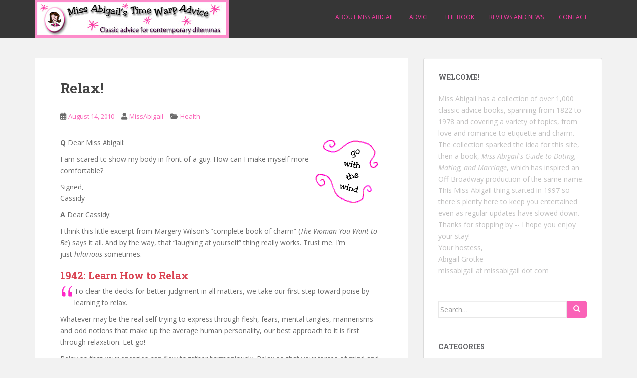

--- FILE ---
content_type: text/html; charset=UTF-8
request_url: https://www.missabigail.com/advice/health/2010/08/relax/
body_size: 44668
content:
<!doctype html>
<!--[if !IE]>
<html class="no-js non-ie" lang="en-US" xmlns:fb="https://www.facebook.com/2008/fbml" xmlns:addthis="https://www.addthis.com/help/api-spec" > <![endif]-->
<!--[if IE 7 ]>
<html class="no-js ie7" lang="en-US" xmlns:fb="https://www.facebook.com/2008/fbml" xmlns:addthis="https://www.addthis.com/help/api-spec" > <![endif]-->
<!--[if IE 8 ]>
<html class="no-js ie8" lang="en-US" xmlns:fb="https://www.facebook.com/2008/fbml" xmlns:addthis="https://www.addthis.com/help/api-spec" > <![endif]-->
<!--[if IE 9 ]>
<html class="no-js ie9" lang="en-US" xmlns:fb="https://www.facebook.com/2008/fbml" xmlns:addthis="https://www.addthis.com/help/api-spec" > <![endif]-->
<!--[if gt IE 9]><!-->
<html class="no-js" lang="en-US" xmlns:fb="https://www.facebook.com/2008/fbml" xmlns:addthis="https://www.addthis.com/help/api-spec" > <!--<![endif]-->
<head>
<meta charset="UTF-8">
<meta name="viewport" content="width=device-width, initial-scale=1">
<meta name="theme-color" content="">
<link rel="profile" href="http://gmpg.org/xfn/11">

<title>Relax! &#8211; Miss Abigail&#039;s Time Warp Advice</title>
<meta name='robots' content='max-image-preview:large' />
<link rel='dns-prefetch' href='//fonts.googleapis.com' />
<link rel='dns-prefetch' href='//s.w.org' />
<link rel="alternate" type="application/rss+xml" title="Miss Abigail&#039;s Time Warp Advice &raquo; Feed" href="https://www.missabigail.com/feed/" />
<link rel="alternate" type="application/rss+xml" title="Miss Abigail&#039;s Time Warp Advice &raquo; Comments Feed" href="https://www.missabigail.com/comments/feed/" />
		<script type="text/javascript">
			window._wpemojiSettings = {"baseUrl":"https:\/\/s.w.org\/images\/core\/emoji\/13.1.0\/72x72\/","ext":".png","svgUrl":"https:\/\/s.w.org\/images\/core\/emoji\/13.1.0\/svg\/","svgExt":".svg","source":{"concatemoji":"https:\/\/www.missabigail.com\/wp-includes\/js\/wp-emoji-release.min.js?ver=5.8.12"}};
			!function(e,a,t){var n,r,o,i=a.createElement("canvas"),p=i.getContext&&i.getContext("2d");function s(e,t){var a=String.fromCharCode;p.clearRect(0,0,i.width,i.height),p.fillText(a.apply(this,e),0,0);e=i.toDataURL();return p.clearRect(0,0,i.width,i.height),p.fillText(a.apply(this,t),0,0),e===i.toDataURL()}function c(e){var t=a.createElement("script");t.src=e,t.defer=t.type="text/javascript",a.getElementsByTagName("head")[0].appendChild(t)}for(o=Array("flag","emoji"),t.supports={everything:!0,everythingExceptFlag:!0},r=0;r<o.length;r++)t.supports[o[r]]=function(e){if(!p||!p.fillText)return!1;switch(p.textBaseline="top",p.font="600 32px Arial",e){case"flag":return s([127987,65039,8205,9895,65039],[127987,65039,8203,9895,65039])?!1:!s([55356,56826,55356,56819],[55356,56826,8203,55356,56819])&&!s([55356,57332,56128,56423,56128,56418,56128,56421,56128,56430,56128,56423,56128,56447],[55356,57332,8203,56128,56423,8203,56128,56418,8203,56128,56421,8203,56128,56430,8203,56128,56423,8203,56128,56447]);case"emoji":return!s([10084,65039,8205,55357,56613],[10084,65039,8203,55357,56613])}return!1}(o[r]),t.supports.everything=t.supports.everything&&t.supports[o[r]],"flag"!==o[r]&&(t.supports.everythingExceptFlag=t.supports.everythingExceptFlag&&t.supports[o[r]]);t.supports.everythingExceptFlag=t.supports.everythingExceptFlag&&!t.supports.flag,t.DOMReady=!1,t.readyCallback=function(){t.DOMReady=!0},t.supports.everything||(n=function(){t.readyCallback()},a.addEventListener?(a.addEventListener("DOMContentLoaded",n,!1),e.addEventListener("load",n,!1)):(e.attachEvent("onload",n),a.attachEvent("onreadystatechange",function(){"complete"===a.readyState&&t.readyCallback()})),(n=t.source||{}).concatemoji?c(n.concatemoji):n.wpemoji&&n.twemoji&&(c(n.twemoji),c(n.wpemoji)))}(window,document,window._wpemojiSettings);
		</script>
		<style type="text/css">
img.wp-smiley,
img.emoji {
	display: inline !important;
	border: none !important;
	box-shadow: none !important;
	height: 1em !important;
	width: 1em !important;
	margin: 0 .07em !important;
	vertical-align: -0.1em !important;
	background: none !important;
	padding: 0 !important;
}
</style>
	<link rel='stylesheet' id='wp-block-library-css'  href='https://www.missabigail.com/wp-includes/css/dist/block-library/style.min.css?ver=5.8.12' type='text/css' media='all' />
<link rel='stylesheet' id='sparkling-bootstrap-css'  href='https://www.missabigail.com/wp-content/themes/sparkling/assets/css/bootstrap.min.css?ver=5.8.12' type='text/css' media='all' />
<link rel='stylesheet' id='sparkling-icons-css'  href='https://www.missabigail.com/wp-content/themes/sparkling/assets/css/fontawesome-all.min.css?ver=5.1.1.' type='text/css' media='all' />
<link rel='stylesheet' id='sparkling-fonts-css'  href='//fonts.googleapis.com/css?family=Open+Sans%3A400italic%2C400%2C600%2C700%7CRoboto+Slab%3A400%2C300%2C700&#038;ver=5.8.12' type='text/css' media='all' />
<link rel='stylesheet' id='sparkling-style-css'  href='https://www.missabigail.com/wp-content/themes/sparkling/style.css?ver=2.4.2' type='text/css' media='all' />
<link rel='stylesheet' id='addthis_all_pages-css'  href='https://www.missabigail.com/wp-content/plugins/addthis/frontend/build/addthis_wordpress_public.min.css?ver=5.8.12' type='text/css' media='all' />
<script type='text/javascript' src='https://www.missabigail.com/wp-includes/js/jquery/jquery.min.js?ver=3.6.0' id='jquery-core-js'></script>
<script type='text/javascript' src='https://www.missabigail.com/wp-includes/js/jquery/jquery-migrate.min.js?ver=3.3.2' id='jquery-migrate-js'></script>
<script type='text/javascript' src='https://www.missabigail.com/wp-content/themes/sparkling/assets/js/vendor/bootstrap.min.js?ver=5.8.12' id='sparkling-bootstrapjs-js'></script>
<script type='text/javascript' src='https://www.missabigail.com/wp-content/themes/sparkling/assets/js/functions.js?ver=20180503' id='sparkling-functions-js'></script>
<link rel="https://api.w.org/" href="https://www.missabigail.com/wp-json/" /><link rel="alternate" type="application/json" href="https://www.missabigail.com/wp-json/wp/v2/posts/703" /><link rel="EditURI" type="application/rsd+xml" title="RSD" href="https://www.missabigail.com/xmlrpc.php?rsd" />
<link rel="wlwmanifest" type="application/wlwmanifest+xml" href="https://www.missabigail.com/wp-includes/wlwmanifest.xml" /> 
<meta name="generator" content="WordPress 5.8.12" />
<link rel="canonical" href="https://www.missabigail.com/advice/health/2010/08/relax/" />
<link rel='shortlink' href='https://www.missabigail.com/?p=703' />
<link rel="alternate" type="application/json+oembed" href="https://www.missabigail.com/wp-json/oembed/1.0/embed?url=https%3A%2F%2Fwww.missabigail.com%2Fadvice%2Fhealth%2F2010%2F08%2Frelax%2F" />
<link rel="alternate" type="text/xml+oembed" href="https://www.missabigail.com/wp-json/oembed/1.0/embed?url=https%3A%2F%2Fwww.missabigail.com%2Fadvice%2Fhealth%2F2010%2F08%2Frelax%2F&#038;format=xml" />
<style type="text/css">a, #infinite-handle span, #secondary .widget .post-content a, .entry-meta a {color:#fa62b7}.btn-default, .label-default, .flex-caption h2, .btn.btn-default.read-more,button,
              .navigation .wp-pagenavi-pagination span.current,.navigation .wp-pagenavi-pagination a:hover,
              .woocommerce a.button, .woocommerce button.button,
              .woocommerce input.button, .woocommerce #respond input#submit.alt,
              .woocommerce a.button, .woocommerce button.button,
              .woocommerce a.button.alt, .woocommerce button.button.alt, .woocommerce input.button.alt { background-color: #fa62b7; border-color: #fa62b7;}.site-main [class*="navigation"] a, .more-link, .pagination>li>a, .pagination>li>span, .cfa-button { color: #fa62b7}.cfa-button {border-color: #fa62b7;}.cfa-text { color: #fa62b7;}.cfa-button {border-color: #fa62b7; color: #fa62b7;}.navbar-default .navbar-nav > li > a, .navbar-default .navbar-nav.sparkling-mobile-menu > li:hover > a, .navbar-default .navbar-nav.sparkling-mobile-menu > li:hover > .caret, .navbar-default .navbar-nav > li, .navbar-default .navbar-nav > .open > a, .navbar-default .navbar-nav > .open > a:hover, .navbar-default .navbar-nav > .open > a:focus { color: #f93ba5;}@media (max-width: 767px){ .navbar-default .navbar-nav > li:hover > a, .navbar-default .navbar-nav > li:hover > .caret{ color: #f93ba5!important ;} }.navbar-default .navbar-nav > li:hover > a, .navbar-default .navbar-nav > li:focus-within > a, .navbar-nav > li:hover > .caret, .navbar-nav > li:focus-within > .caret, .navbar-default .navbar-nav.sparkling-mobile-menu > li.open > a, .navbar-default .navbar-nav.sparkling-mobile-menu > li.open > .caret, .navbar-default .navbar-nav > li:hover, .navbar-default .navbar-nav > li:focus-within, .navbar-default .navbar-nav > .active > a, .navbar-default .navbar-nav > .active > .caret, .navbar-default .navbar-nav > .active > a:hover, .navbar-default .navbar-nav > .active > a:focus, .navbar-default .navbar-nav > li > a:hover, .navbar-default .navbar-nav > li > a:focus, .navbar-default .navbar-nav > .open > a, .navbar-default .navbar-nav > .open > a:hover, .navbar-default .navbar-nav > .open > a:focus {color: #fa62b7;}@media (max-width: 767px){ .navbar-default .navbar-nav > li.open > a, .navbar-default .navbar-nav > li.open > .caret { color: #fa62b7 !important; } }.dropdown-menu {background-color: #f93ba5;}.navbar-default .navbar-nav .dropdown-menu > li:hover, .navbar-default .navbar-nav .dropdown-menu > li:focus-within, .dropdown-menu > .active {background-color: #f93ba5;}@media (max-width: 767px) {.navbar-default .navbar-nav .dropdown-menu > li:hover, .navbar-default .navbar-nav .dropdown-menu > li:focus, .dropdown-menu > .active {background: transparent;} }#footer-area, .site-info, .site-info caption, #footer-area caption {color: #f93ba5;}.site-info a, #footer-area a {color: #f93ba5;}</style>		<style type="text/css">
				.navbar > .container .navbar-brand {
			color: #f93ba5;
		}
		</style>
	<script data-cfasync="false" type="text/javascript">if (window.addthis_product === undefined) { window.addthis_product = "wpp"; } if (window.wp_product_version === undefined) { window.wp_product_version = "wpp-6.2.6"; } if (window.addthis_share === undefined) { window.addthis_share = {}; } if (window.addthis_config === undefined) { window.addthis_config = {"data_track_clickback":true,"ignore_server_config":true,"ui_atversion":300}; } if (window.addthis_layers === undefined) { window.addthis_layers = {}; } if (window.addthis_layers_tools === undefined) { window.addthis_layers_tools = []; } else {  } if (window.addthis_plugin_info === undefined) { window.addthis_plugin_info = {"info_status":"enabled","cms_name":"WordPress","plugin_name":"Share Buttons by AddThis","plugin_version":"6.2.6","plugin_mode":"WordPress","anonymous_profile_id":"wp-31ba2c483e3b7b4175e390c43d0b47bb","page_info":{"template":"posts","post_type":""},"sharing_enabled_on_post_via_metabox":false}; } 
                    (function() {
                      var first_load_interval_id = setInterval(function () {
                        if (typeof window.addthis !== 'undefined') {
                          window.clearInterval(first_load_interval_id);
                          if (typeof window.addthis_layers !== 'undefined' && Object.getOwnPropertyNames(window.addthis_layers).length > 0) {
                            window.addthis.layers(window.addthis_layers);
                          }
                          if (Array.isArray(window.addthis_layers_tools)) {
                            for (i = 0; i < window.addthis_layers_tools.length; i++) {
                              window.addthis.layers(window.addthis_layers_tools[i]);
                            }
                          }
                        }
                     },1000)
                    }());
                </script> <script data-cfasync="false" type="text/javascript" src="https://s7.addthis.com/js/300/addthis_widget.js#pubid=ra-4d7b892c58071c5c" async="async"></script><link rel="icon" href="https://www.missabigail.com/wp-content/uploads/2019/03/cropped-missabiguide-32x32.gif" sizes="32x32" />
<link rel="icon" href="https://www.missabigail.com/wp-content/uploads/2019/03/cropped-missabiguide-192x192.gif" sizes="192x192" />
<link rel="apple-touch-icon" href="https://www.missabigail.com/wp-content/uploads/2019/03/cropped-missabiguide-180x180.gif" />
<meta name="msapplication-TileImage" content="https://www.missabigail.com/wp-content/uploads/2019/03/cropped-missabiguide-270x270.gif" />
		<style type="text/css" id="wp-custom-css">
			.single-post img.single-featured.wp-post-image {
    display: none;
}		</style>
		
</head>

<body class="post-template-default single single-post postid-703 single-format-standard">
<a class="sr-only sr-only-focusable" href="#content">Skip to main content</a>
<div id="page" class="hfeed site">

	<header id="masthead" class="site-header" role="banner">
		<nav class="navbar navbar-default
		" role="navigation">
			<div class="container">
				<div class="row">
					<div class="site-navigation-inner col-sm-12">
						<div class="navbar-header">


														<div id="logo">
																																<a href="https://www.missabigail.com/"><img src="https://www.missabigail.com/wp-content/uploads/2019/04/home_wider_v3_2019.jpg"  height="76" width="390" alt="Miss Abigail&#039;s Time Warp Advice"/></a>
																																</div><!-- end of #logo -->

							<button type="button" class="btn navbar-toggle" data-toggle="collapse" data-target=".navbar-ex1-collapse">
								<span class="sr-only">Toggle navigation</span>
								<span class="icon-bar"></span>
								<span class="icon-bar"></span>
								<span class="icon-bar"></span>
							</button>
						</div>



						<div class="collapse navbar-collapse navbar-ex1-collapse"><ul id="menu-primary" class="nav navbar-nav"><li id="menu-item-3470" class="menu-item menu-item-type-post_type menu-item-object-page menu-item-3470"><a href="https://www.missabigail.com/about/">About Miss Abigail</a></li>
<li id="menu-item-3467" class="menu-item menu-item-type-post_type menu-item-object-page menu-item-3467"><a href="https://www.missabigail.com/advice/">Advice</a></li>
<li id="menu-item-3468" class="menu-item menu-item-type-post_type menu-item-object-page menu-item-3468"><a href="https://www.missabigail.com/book/">The Book</a></li>
<li id="menu-item-3471" class="menu-item menu-item-type-post_type menu-item-object-page menu-item-3471"><a href="https://www.missabigail.com/about/reviews/">Reviews and News</a></li>
<li id="menu-item-3469" class="menu-item menu-item-type-post_type menu-item-object-page menu-item-3469"><a href="https://www.missabigail.com/contact/">Contact</a></li>
</ul></div>


					</div>
				</div>
			</div>
		</nav><!-- .site-navigation -->
	</header><!-- #masthead -->

	<div id="content" class="site-content">

		<div class="top-section">
								</div>

		<div class="container main-content-area">
						<div class="row side-pull-left">
				<div class="main-content-inner col-sm-12 col-md-8">

	<div id="primary" class="content-area">
		<main id="main" class="site-main" role="main">

		<article id="post-703" class="post-703 post type-post status-publish format-standard hentry category-health tag-1940s tag-health tag-laughter tag-relaxation">
		<div class="post-inner-content">
		<header class="entry-header page-header">

			<h1 class="entry-title ">Relax!</h1>

			<div class="entry-meta">
				<span class="posted-on"><i class="fa fa-calendar-alt"></i> <a href="https://www.missabigail.com/advice/health/2010/08/relax/" rel="bookmark"><time class="entry-date published" datetime="2010-08-14T08:44:47-07:00">August 14, 2010</time><time class="updated" datetime="2010-08-14T08:44:47-07:00">August 14, 2010</time></a></span><span class="byline"> <i class="fa fa-user"></i> <span class="author vcard"><a class="url fn n" href="https://www.missabigail.com/author/admin/">MissAbigail</a></span></span>
								<span class="cat-links"><i class="fa fa-folder-open"></i>
				 <a href="https://www.missabigail.com/category/advice/health/" rel="category tag">Health</a>				</span>
								
			</div><!-- .entry-meta -->
		</header><!-- .entry-header -->

		<div class="entry-content">
			<div class="at-above-post addthis_tool" data-url="https://www.missabigail.com/advice/health/2010/08/relax/"></div><p><img loading="lazy" src="https://www.missabigail.com/images/wind.gif" border="0" alt="go with the wind" width="143" height="142" align="right" /><strong>Q</strong> Dear Miss Abigail:</p>
<p>I am scared to show my body in front of a guy. How can I make myself more comfortable?</p>
<p>Signed,<br />
Cassidy</p>
<p><strong>A</strong> Dear Cassidy:</p>
<p>I think this little excerpt from Margery Wilson&#8217;s &#8220;complete book of charm&#8221; (<em>The Woman You Want to Be</em>) says it all. And by the way, that &#8220;laughing at yourself&#8221; thing really works. Trust me. I&#8217;m just <em>hilarious</em> sometimes.</p>
<h3>1942: Learn How to Relax</h3>
<p><img loading="lazy" src="https://www.missabigail.com/images/startquote.gif" border="0" alt="" width="28" height="27" align="Left" />To clear the decks for better judgment in all matters, we take our first step toward poise by learning to relax.</p>
<p>Whatever may be the real self trying to express through flesh, fears, mental tangles, mannerisms and odd notions that make up the average human personality, our best approach to it is first through relaxation. Let go!</p>
<p>Relax so that your energies can flow together harmoniously. Relax so that your forces of mind and spirit can bring you your natural vitality ~ so that your body may become supple and graceful ~ and renewed by a free-flowing bloodstream. Relax so you may get a new mental picture of whatever is weighing on your mind, and poise will gradually replace confusion and tension.</p>
<p>LAUGH AWAY AWKWARDNESS. Things go a bit awkwardly at first ~ naturally one must become accustomed to thinking and planning in certain ways. But after a <em>few repetitions</em> your actions become automatic, which is what we really mean when we say &#8216;natural.&#8217; And you really can have a great deal of fun. When you are awkward, laugh at yourself. Few of us laugh enough. Let&#8217;s not go after charm grimly, with determination. Think how funny you&#8217;d look with a set expression on your face while you said something intended to be tossed off airily. We should relax and just &#8216;go with the wind&#8217; for a few days and see what happens. Make a high adventure of the conquest of charm.<img loading="lazy" src="https://www.missabigail.com/images/endquote.gif" border="0" alt="" width="28" height="27" align="Texttop" /></p>
<p style="text-align: right;">Source: Wilson, Margery. <em>The Woman You Want to Be</em>. Philadelphia: J. B. Lippincott Co., <span style="color: #ff00ff;">1942</span>.<br />
~ pp. 31 ~</p>
<!-- AddThis Advanced Settings above via filter on the_content --><!-- AddThis Advanced Settings below via filter on the_content --><!-- AddThis Advanced Settings generic via filter on the_content --><!-- AddThis Share Buttons above via filter on the_content --><!-- AddThis Share Buttons below via filter on the_content --><div class="at-below-post addthis_tool" data-url="https://www.missabigail.com/advice/health/2010/08/relax/"></div><!-- AddThis Share Buttons generic via filter on the_content -->					</div><!-- .entry-content -->

		<footer class="entry-meta">

					  <!-- tags -->
		  <div class="tagcloud">

				<a href="https://www.missabigail.com/tag/1940s/">1940s</a> <a href="https://www.missabigail.com/tag/health/">Health</a> <a href="https://www.missabigail.com/tag/laughter/">laughter</a> <a href="https://www.missabigail.com/tag/relaxation/">relaxation</a> 
		  </div>
		  <!-- end tags -->
			
		</footer><!-- .entry-meta -->
	</div>

	
</article><!-- #post-## -->

	<nav class="navigation post-navigation" role="navigation" aria-label="Posts">
		<h2 class="screen-reader-text">Post navigation</h2>
		<div class="nav-links"><div class="nav-previous"><a href="https://www.missabigail.com/advice/health/2010/08/fatigue/" rel="prev"><i class="fa fa-chevron-left"></i> <span class="post-title">Fatigue</span></a></div><div class="nav-next"><a href="https://www.missabigail.com/advice/health/2010/08/unify-your-energy/" rel="next"><span class="post-title">Unify Your Energy <i class="fa fa-chevron-right"></i></span></a></div></div>
	</nav>
		</main><!-- #main -->
	</div><!-- #primary -->

</div><!-- close .main-content-inner -->
<div id="secondary" class="widget-area col-sm-12 col-md-4" role="complementary">
	<div class="well">
				<aside id="custom_html-3" class="widget_text widget widget_custom_html"><h3 class="widget-title">Welcome!</h3><div class="textwidget custom-html-widget">Miss Abigail has a collection of over 1,000 classic advice books, spanning from 1822 to 1978 and covering a variety of topics, from love and romance to etiquette and charm. The collection sparked the idea for this site, then a book, <i>Miss Abigail's Guide to Dating, Mating, and Marriage</i>, which has inspired an Off-Broadway production of the same name. This Miss Abigail thing started in 1997  so there's plenty here to keep you entertained even as regular updates have slowed down. Thanks for stopping by -- I hope you enjoy your stay!<br>
Your hostess, 
<br>Abigail Grotke<br>

<b></b> missabigail at missabigail dot com<br></div></aside><aside id="search-5" class="widget widget_search">
<form role="search" method="get" class="form-search" action="https://www.missabigail.com/">
  <div class="input-group">
	  <label class="screen-reader-text" for="s">Search for:</label>
	<input type="text" class="form-control search-query" placeholder="Search&hellip;" value="" name="s" title="Search for:" />
	<span class="input-group-btn">
	  <button type="submit" class="btn btn-default" name="submit" id="searchsubmit" value="Search"><span class="glyphicon glyphicon-search"></span></button>
	</span>
  </div>
</form>
</aside><aside id="categories-5" class="widget widget_categories"><h3 class="widget-title">Categories</h3>
			<ul>
					<li class="cat-item cat-item-3"><a href="https://www.missabigail.com/category/advice/" title="All advice posts go here.">Advice</a> (529)
<ul class='children'>
	<li class="cat-item cat-item-14"><a href="https://www.missabigail.com/category/advice/beauty-and-charm/" title="Beauty and charm tips.">Beauty and Charm</a> (94)
</li>
	<li class="cat-item cat-item-8"><a href="https://www.missabigail.com/category/advice/dating-advice/" title="Advice for the daters in the crowd.">Dating</a> (94)
</li>
	<li class="cat-item cat-item-16"><a href="https://www.missabigail.com/category/advice/entertaining/" title="Party time!">Entertaining</a> (39)
</li>
	<li class="cat-item cat-item-15"><a href="https://www.missabigail.com/category/advice/etiquette-advice/" title="All about etiquette.">Etiquette</a> (70)
</li>
	<li class="cat-item cat-item-232"><a href="https://www.missabigail.com/category/advice/health/">Health</a> (80)
</li>
	<li class="cat-item cat-item-17"><a href="https://www.missabigail.com/category/advice/home-house-advice/" title="Cleaning, organizing, decorating.">Home and House</a> (56)
</li>
	<li class="cat-item cat-item-10"><a href="https://www.missabigail.com/category/advice/love-advice/" title="Love advice for all.">Love</a> (39)
</li>
	<li class="cat-item cat-item-12"><a href="https://www.missabigail.com/category/advice/marriage-family/" title="All about marriage and families.">Marriage and Family</a> (70)
</li>
	<li class="cat-item cat-item-9"><a href="https://www.missabigail.com/category/advice/petting-sex-advice/" title="Kissing tips and naughty bits.">Petting and Sex</a> (55)
</li>
	<li class="cat-item cat-item-18"><a href="https://www.missabigail.com/category/advice/random-advice/" title="Grab bag of wisdom.">Random Advice</a> (66)
</li>
</ul>
</li>
	<li class="cat-item cat-item-558"><a href="https://www.missabigail.com/category/featured/">Featured Item</a> (5)
</li>
	<li class="cat-item cat-item-4"><a href="https://www.missabigail.com/category/news/" title="All news posts go here.">News</a> (155)
</li>
			</ul>

			</aside><aside id="tag_cloud-5" class="widget widget_tag_cloud"><h3 class="widget-title">Tags</h3><div class="tagcloud"><a href="https://www.missabigail.com/tag/1880s/" class="tag-cloud-link tag-link-194 tag-link-position-1" style="font-size: 10.019230769231pt;" aria-label="1880s (13 items)">1880s</a>
<a href="https://www.missabigail.com/tag/1890s/" class="tag-cloud-link tag-link-37 tag-link-position-2" style="font-size: 13.384615384615pt;" aria-label="1890s (24 items)">1890s</a>
<a href="https://www.missabigail.com/tag/1900s/" class="tag-cloud-link tag-link-103 tag-link-position-3" style="font-size: 13.519230769231pt;" aria-label="1900s (25 items)">1900s</a>
<a href="https://www.missabigail.com/tag/1910s/" class="tag-cloud-link tag-link-35 tag-link-position-4" style="font-size: 13.519230769231pt;" aria-label="1910s (25 items)">1910s</a>
<a href="https://www.missabigail.com/tag/1920s/" class="tag-cloud-link tag-link-31 tag-link-position-5" style="font-size: 19.576923076923pt;" aria-label="1920s (71 items)">1920s</a>
<a href="https://www.missabigail.com/tag/1930s/" class="tag-cloud-link tag-link-43 tag-link-position-6" style="font-size: 18.903846153846pt;" aria-label="1930s (64 items)">1930s</a>
<a href="https://www.missabigail.com/tag/1940s/" class="tag-cloud-link tag-link-40 tag-link-position-7" style="font-size: 19.980769230769pt;" aria-label="1940s (77 items)">1940s</a>
<a href="https://www.missabigail.com/tag/1950s/" class="tag-cloud-link tag-link-53 tag-link-position-8" style="font-size: 21.326923076923pt;" aria-label="1950s (96 items)">1950s</a>
<a href="https://www.missabigail.com/tag/1960s/" class="tag-cloud-link tag-link-55 tag-link-position-9" style="font-size: 22pt;" aria-label="1960s (109 items)">1960s</a>
<a href="https://www.missabigail.com/tag/1970s/" class="tag-cloud-link tag-link-67 tag-link-position-10" style="font-size: 11.096153846154pt;" aria-label="1970s (16 items)">1970s</a>
<a href="https://www.missabigail.com/tag/age/" class="tag-cloud-link tag-link-123 tag-link-position-11" style="font-size: 9.0769230769231pt;" aria-label="age (11 items)">age</a>
<a href="https://www.missabigail.com/tag/asking-out/" class="tag-cloud-link tag-link-42 tag-link-position-12" style="font-size: 8.5384615384615pt;" aria-label="asking out (10 items)">asking out</a>
<a href="https://www.missabigail.com/tag/automobiles/" class="tag-cloud-link tag-link-33 tag-link-position-13" style="font-size: 8pt;" aria-label="automobiles (9 items)">automobiles</a>
<a href="https://www.missabigail.com/tag/beauty/" class="tag-cloud-link tag-link-126 tag-link-position-14" style="font-size: 13.788461538462pt;" aria-label="beauty (26 items)">beauty</a>
<a href="https://www.missabigail.com/tag/book/" class="tag-cloud-link tag-link-495 tag-link-position-15" style="font-size: 14.461538461538pt;" aria-label="book (29 items)">book</a>
<a href="https://www.missabigail.com/tag/books/" class="tag-cloud-link tag-link-505 tag-link-position-16" style="font-size: 11.5pt;" aria-label="books (17 items)">books</a>
<a href="https://www.missabigail.com/tag/boys/" class="tag-cloud-link tag-link-117 tag-link-position-17" style="font-size: 8pt;" aria-label="boys (9 items)">boys</a>
<a href="https://www.missabigail.com/tag/children/" class="tag-cloud-link tag-link-216 tag-link-position-18" style="font-size: 11.769230769231pt;" aria-label="children (18 items)">children</a>
<a href="https://www.missabigail.com/tag/christmas/" class="tag-cloud-link tag-link-223 tag-link-position-19" style="font-size: 10.019230769231pt;" aria-label="Christmas (13 items)">Christmas</a>
<a href="https://www.missabigail.com/tag/clothing/" class="tag-cloud-link tag-link-263 tag-link-position-20" style="font-size: 14.192307692308pt;" aria-label="clothing (28 items)">clothing</a>
<a href="https://www.missabigail.com/tag/conversation/" class="tag-cloud-link tag-link-95 tag-link-position-21" style="font-size: 8pt;" aria-label="conversation (9 items)">conversation</a>
<a href="https://www.missabigail.com/tag/cooking/" class="tag-cloud-link tag-link-157 tag-link-position-22" style="font-size: 10.423076923077pt;" aria-label="cooking (14 items)">cooking</a>
<a href="https://www.missabigail.com/tag/dating/" class="tag-cloud-link tag-link-29 tag-link-position-23" style="font-size: 19.173076923077pt;" aria-label="dating (66 items)">dating</a>
<a href="https://www.missabigail.com/tag/eating/" class="tag-cloud-link tag-link-235 tag-link-position-24" style="font-size: 10.423076923077pt;" aria-label="eating (14 items)">eating</a>
<a href="https://www.missabigail.com/tag/etiquette/" class="tag-cloud-link tag-link-102 tag-link-position-25" style="font-size: 19.038461538462pt;" aria-label="etiquette (65 items)">etiquette</a>
<a href="https://www.missabigail.com/tag/event/" class="tag-cloud-link tag-link-510 tag-link-position-26" style="font-size: 9.4807692307692pt;" aria-label="event (12 items)">event</a>
<a href="https://www.missabigail.com/tag/eyes/" class="tag-cloud-link tag-link-74 tag-link-position-27" style="font-size: 8pt;" aria-label="eyes (9 items)">eyes</a>
<a href="https://www.missabigail.com/tag/gifts/" class="tag-cloud-link tag-link-222 tag-link-position-28" style="font-size: 11.769230769231pt;" aria-label="gifts (18 items)">gifts</a>
<a href="https://www.missabigail.com/tag/health/" class="tag-cloud-link tag-link-555 tag-link-position-29" style="font-size: 17.692307692308pt;" aria-label="Health (52 items)">Health</a>
<a href="https://www.missabigail.com/tag/home/" class="tag-cloud-link tag-link-329 tag-link-position-30" style="font-size: 11.5pt;" aria-label="home (17 items)">home</a>
<a href="https://www.missabigail.com/tag/housework/" class="tag-cloud-link tag-link-207 tag-link-position-31" style="font-size: 8pt;" aria-label="housework (9 items)">housework</a>
<a href="https://www.missabigail.com/tag/love/" class="tag-cloud-link tag-link-28 tag-link-position-32" style="font-size: 15.269230769231pt;" aria-label="love (34 items)">love</a>
<a href="https://www.missabigail.com/tag/marriage/" class="tag-cloud-link tag-link-135 tag-link-position-33" style="font-size: 16.480769230769pt;" aria-label="marriage (42 items)">marriage</a>
<a href="https://www.missabigail.com/tag/parenting/" class="tag-cloud-link tag-link-183 tag-link-position-34" style="font-size: 10.692307692308pt;" aria-label="parenting (15 items)">parenting</a>
<a href="https://www.missabigail.com/tag/parties/" class="tag-cloud-link tag-link-163 tag-link-position-35" style="font-size: 11.096153846154pt;" aria-label="parties (16 items)">parties</a>
<a href="https://www.missabigail.com/tag/puberty/" class="tag-cloud-link tag-link-184 tag-link-position-36" style="font-size: 9.0769230769231pt;" aria-label="puberty (11 items)">puberty</a>
<a href="https://www.missabigail.com/tag/rejection/" class="tag-cloud-link tag-link-61 tag-link-position-37" style="font-size: 8pt;" aria-label="rejection (9 items)">rejection</a>
<a href="https://www.missabigail.com/tag/self-confidence/" class="tag-cloud-link tag-link-84 tag-link-position-38" style="font-size: 10.423076923077pt;" aria-label="self confidence (14 items)">self confidence</a>
<a href="https://www.missabigail.com/tag/sex/" class="tag-cloud-link tag-link-129 tag-link-position-39" style="font-size: 14.461538461538pt;" aria-label="sex (29 items)">sex</a>
<a href="https://www.missabigail.com/tag/single/" class="tag-cloud-link tag-link-156 tag-link-position-40" style="font-size: 8.5384615384615pt;" aria-label="single (10 items)">single</a>
<a href="https://www.missabigail.com/tag/teenagers/" class="tag-cloud-link tag-link-72 tag-link-position-41" style="font-size: 8pt;" aria-label="teenagers (9 items)">teenagers</a>
<a href="https://www.missabigail.com/tag/travel/" class="tag-cloud-link tag-link-107 tag-link-position-42" style="font-size: 10.692307692308pt;" aria-label="travel (15 items)">travel</a>
<a href="https://www.missabigail.com/tag/weddings/" class="tag-cloud-link tag-link-198 tag-link-position-43" style="font-size: 8pt;" aria-label="weddings (9 items)">weddings</a>
<a href="https://www.missabigail.com/tag/work/" class="tag-cloud-link tag-link-322 tag-link-position-44" style="font-size: 9.4807692307692pt;" aria-label="work (12 items)">work</a>
<a href="https://www.missabigail.com/tag/working-women/" class="tag-cloud-link tag-link-210 tag-link-position-45" style="font-size: 9.4807692307692pt;" aria-label="working women (12 items)">working women</a></div>
</aside><aside id="custom_html-5" class="widget_text widget widget_custom_html"><h3 class="widget-title">My Library at LibraryThing</h3><div class="textwidget custom-html-widget"><div id="wc29db5197c294a75f93dfdb1f0d60749"></div><script type="text/javascript" charset="UTF-8" src="https://www.librarything.com/widget_get.php?userid=agrotke&theID=wc29db5197c294a75f93dfdb1f0d60749"></script><noscript><a href="http://www.librarything.com/profile/agrotke">My Library</a> at <a href="http://www.librarything.com">LibraryThing</a></noscript></div></aside><aside id="archives-3" class="widget widget_archive"><h3 class="widget-title">Archives</h3>		<label class="screen-reader-text" for="archives-dropdown-3">Archives</label>
		<select id="archives-dropdown-3" name="archive-dropdown">
			
			<option value="">Select Month</option>
				<option value='https://www.missabigail.com/2019/04/'> April 2019 &nbsp;(1)</option>
	<option value='https://www.missabigail.com/2019/03/'> March 2019 &nbsp;(1)</option>
	<option value='https://www.missabigail.com/2019/02/'> February 2019 &nbsp;(1)</option>
	<option value='https://www.missabigail.com/2017/07/'> July 2017 &nbsp;(1)</option>
	<option value='https://www.missabigail.com/2017/04/'> April 2017 &nbsp;(1)</option>
	<option value='https://www.missabigail.com/2017/03/'> March 2017 &nbsp;(2)</option>
	<option value='https://www.missabigail.com/2017/02/'> February 2017 &nbsp;(1)</option>
	<option value='https://www.missabigail.com/2015/04/'> April 2015 &nbsp;(2)</option>
	<option value='https://www.missabigail.com/2015/03/'> March 2015 &nbsp;(3)</option>
	<option value='https://www.missabigail.com/2014/09/'> September 2014 &nbsp;(1)</option>
	<option value='https://www.missabigail.com/2013/02/'> February 2013 &nbsp;(2)</option>
	<option value='https://www.missabigail.com/2013/01/'> January 2013 &nbsp;(1)</option>
	<option value='https://www.missabigail.com/2012/11/'> November 2012 &nbsp;(2)</option>
	<option value='https://www.missabigail.com/2012/09/'> September 2012 &nbsp;(1)</option>
	<option value='https://www.missabigail.com/2012/08/'> August 2012 &nbsp;(1)</option>
	<option value='https://www.missabigail.com/2012/07/'> July 2012 &nbsp;(1)</option>
	<option value='https://www.missabigail.com/2012/04/'> April 2012 &nbsp;(2)</option>
	<option value='https://www.missabigail.com/2012/03/'> March 2012 &nbsp;(2)</option>
	<option value='https://www.missabigail.com/2012/02/'> February 2012 &nbsp;(3)</option>
	<option value='https://www.missabigail.com/2012/01/'> January 2012 &nbsp;(1)</option>
	<option value='https://www.missabigail.com/2011/12/'> December 2011 &nbsp;(3)</option>
	<option value='https://www.missabigail.com/2011/11/'> November 2011 &nbsp;(1)</option>
	<option value='https://www.missabigail.com/2011/10/'> October 2011 &nbsp;(1)</option>
	<option value='https://www.missabigail.com/2011/09/'> September 2011 &nbsp;(2)</option>
	<option value='https://www.missabigail.com/2011/08/'> August 2011 &nbsp;(2)</option>
	<option value='https://www.missabigail.com/2011/07/'> July 2011 &nbsp;(3)</option>
	<option value='https://www.missabigail.com/2011/06/'> June 2011 &nbsp;(5)</option>
	<option value='https://www.missabigail.com/2011/05/'> May 2011 &nbsp;(4)</option>
	<option value='https://www.missabigail.com/2011/04/'> April 2011 &nbsp;(4)</option>
	<option value='https://www.missabigail.com/2011/03/'> March 2011 &nbsp;(4)</option>
	<option value='https://www.missabigail.com/2011/02/'> February 2011 &nbsp;(11)</option>
	<option value='https://www.missabigail.com/2011/01/'> January 2011 &nbsp;(3)</option>
	<option value='https://www.missabigail.com/2010/12/'> December 2010 &nbsp;(7)</option>
	<option value='https://www.missabigail.com/2010/11/'> November 2010 &nbsp;(5)</option>
	<option value='https://www.missabigail.com/2010/10/'> October 2010 &nbsp;(9)</option>
	<option value='https://www.missabigail.com/2010/09/'> September 2010 &nbsp;(21)</option>
	<option value='https://www.missabigail.com/2010/08/'> August 2010 &nbsp;(264)</option>
	<option value='https://www.missabigail.com/2010/07/'> July 2010 &nbsp;(98)</option>
	<option value='https://www.missabigail.com/2010/06/'> June 2010 &nbsp;(2)</option>
	<option value='https://www.missabigail.com/2010/04/'> April 2010 &nbsp;(3)</option>
	<option value='https://www.missabigail.com/2010/03/'> March 2010 &nbsp;(5)</option>
	<option value='https://www.missabigail.com/2010/02/'> February 2010 &nbsp;(4)</option>
	<option value='https://www.missabigail.com/2010/01/'> January 2010 &nbsp;(4)</option>
	<option value='https://www.missabigail.com/2009/12/'> December 2009 &nbsp;(1)</option>
	<option value='https://www.missabigail.com/2009/11/'> November 2009 &nbsp;(1)</option>
	<option value='https://www.missabigail.com/2009/10/'> October 2009 &nbsp;(2)</option>
	<option value='https://www.missabigail.com/2009/09/'> September 2009 &nbsp;(1)</option>
	<option value='https://www.missabigail.com/2009/07/'> July 2009 &nbsp;(1)</option>
	<option value='https://www.missabigail.com/2009/06/'> June 2009 &nbsp;(1)</option>
	<option value='https://www.missabigail.com/2009/04/'> April 2009 &nbsp;(2)</option>
	<option value='https://www.missabigail.com/2009/03/'> March 2009 &nbsp;(2)</option>
	<option value='https://www.missabigail.com/2009/02/'> February 2009 &nbsp;(2)</option>
	<option value='https://www.missabigail.com/2009/01/'> January 2009 &nbsp;(1)</option>
	<option value='https://www.missabigail.com/2008/12/'> December 2008 &nbsp;(1)</option>
	<option value='https://www.missabigail.com/2008/11/'> November 2008 &nbsp;(1)</option>
	<option value='https://www.missabigail.com/2008/10/'> October 2008 &nbsp;(4)</option>
	<option value='https://www.missabigail.com/2008/08/'> August 2008 &nbsp;(1)</option>
	<option value='https://www.missabigail.com/2008/07/'> July 2008 &nbsp;(1)</option>
	<option value='https://www.missabigail.com/2008/05/'> May 2008 &nbsp;(2)</option>
	<option value='https://www.missabigail.com/2008/04/'> April 2008 &nbsp;(3)</option>
	<option value='https://www.missabigail.com/2008/03/'> March 2008 &nbsp;(1)</option>
	<option value='https://www.missabigail.com/2008/02/'> February 2008 &nbsp;(3)</option>
	<option value='https://www.missabigail.com/2008/01/'> January 2008 &nbsp;(3)</option>
	<option value='https://www.missabigail.com/2007/12/'> December 2007 &nbsp;(1)</option>
	<option value='https://www.missabigail.com/2007/11/'> November 2007 &nbsp;(2)</option>
	<option value='https://www.missabigail.com/2007/10/'> October 2007 &nbsp;(2)</option>
	<option value='https://www.missabigail.com/2007/09/'> September 2007 &nbsp;(3)</option>
	<option value='https://www.missabigail.com/2007/08/'> August 2007 &nbsp;(4)</option>
	<option value='https://www.missabigail.com/2007/07/'> July 2007 &nbsp;(3)</option>
	<option value='https://www.missabigail.com/2007/06/'> June 2007 &nbsp;(4)</option>
	<option value='https://www.missabigail.com/2007/05/'> May 2007 &nbsp;(3)</option>
	<option value='https://www.missabigail.com/2007/04/'> April 2007 &nbsp;(7)</option>
	<option value='https://www.missabigail.com/2007/03/'> March 2007 &nbsp;(7)</option>
	<option value='https://www.missabigail.com/2007/02/'> February 2007 &nbsp;(9)</option>
	<option value='https://www.missabigail.com/2007/01/'> January 2007 &nbsp;(4)</option>
	<option value='https://www.missabigail.com/2006/12/'> December 2006 &nbsp;(5)</option>
	<option value='https://www.missabigail.com/2006/11/'> November 2006 &nbsp;(9)</option>
	<option value='https://www.missabigail.com/2006/10/'> October 2006 &nbsp;(7)</option>
	<option value='https://www.missabigail.com/2006/09/'> September 2006 &nbsp;(8)</option>
	<option value='https://www.missabigail.com/2006/08/'> August 2006 &nbsp;(5)</option>
	<option value='https://www.missabigail.com/2006/07/'> July 2006 &nbsp;(9)</option>
	<option value='https://www.missabigail.com/2006/06/'> June 2006 &nbsp;(9)</option>
	<option value='https://www.missabigail.com/2006/05/'> May 2006 &nbsp;(7)</option>
	<option value='https://www.missabigail.com/2006/04/'> April 2006 &nbsp;(10)</option>
	<option value='https://www.missabigail.com/2006/03/'> March 2006 &nbsp;(7)</option>
	<option value='https://www.missabigail.com/2006/02/'> February 2006 &nbsp;(4)</option>
	<option value='https://www.missabigail.com/2006/01/'> January 2006 &nbsp;(6)</option>

		</select>

<script type="text/javascript">
/* <![CDATA[ */
(function() {
	var dropdown = document.getElementById( "archives-dropdown-3" );
	function onSelectChange() {
		if ( dropdown.options[ dropdown.selectedIndex ].value !== '' ) {
			document.location.href = this.options[ this.selectedIndex ].value;
		}
	}
	dropdown.onchange = onSelectChange;
})();
/* ]]> */
</script>
			</aside>	</div>
</div><!-- #secondary -->
		</div><!-- close .row -->
	</div><!-- close .container -->
</div><!-- close .site-content -->

	<div id="footer-area">
		<div class="container footer-inner">
			<div class="row">
				
				</div>
		</div>

		<footer id="colophon" class="site-footer" role="contentinfo">
			<div class="site-info container">
				<div class="row">
					<nav id="menu-social" class="social-icons"><ul id="menu-social-items" class="social-menu"><li id="menu-item-3472" class="menu-item menu-item-type-custom menu-item-object-custom menu-item-3472"><a href="http://twitter.com/DearMissAbigail"><i class="social_icon"><span>Twitter</span></i></a></li>
<li id="menu-item-3480" class="menu-item menu-item-type-custom menu-item-object-custom menu-item-3480"><a href="https://www.flickr.com/photos/missabigail/albums"><i class="social_icon"><span>Flickr</span></i></a></li>
<li id="menu-item-3474" class="menu-item menu-item-type-custom menu-item-object-custom menu-item-3474"><a href="http://pinterest.com/abbiegrotke"><i class="social_icon"><span>Pinterest</span></i></a></li>
<li id="menu-item-3473" class="menu-item menu-item-type-custom menu-item-object-custom menu-item-3473"><a href="feed://www.missabigail.com/missab/index.php/feed/"><i class="social_icon"><span>RSS</span></i></a></li>
</ul></nav>					<nav role="navigation" class="col-md-6">
						<ul id="menu-primary-1" class="nav footer-nav clearfix"><li class="menu-item menu-item-type-post_type menu-item-object-page menu-item-3470"><a href="https://www.missabigail.com/about/">About Miss Abigail</a></li>
<li class="menu-item menu-item-type-post_type menu-item-object-page menu-item-3467"><a href="https://www.missabigail.com/advice/">Advice</a></li>
<li class="menu-item menu-item-type-post_type menu-item-object-page menu-item-3468"><a href="https://www.missabigail.com/book/">The Book</a></li>
<li class="menu-item menu-item-type-post_type menu-item-object-page menu-item-3471"><a href="https://www.missabigail.com/about/reviews/">Reviews and News</a></li>
<li class="menu-item menu-item-type-post_type menu-item-object-page menu-item-3469"><a href="https://www.missabigail.com/contact/">Contact</a></li>
</ul>					</nav>
					<div class="copyright col-md-6">
						sparkling						Theme by <a href="http://colorlib.com/" target="_blank">Colorlib</a> Powered by <a href="http://wordpress.org/" target="_blank">WordPress</a>					</div>
				</div>
			</div><!-- .site-info -->
			<div class="scroll-to-top"><i class="fa fa-angle-up"></i></div><!-- .scroll-to-top -->
		</footer><!-- #colophon -->
	</div>
</div><!-- #page -->

		<script type="text/javascript">
		  jQuery(document).ready(function ($) {
			if ($(window).width() >= 767) {
			  $('.navbar-nav > li.menu-item > a').click(function () {
				if ($(this).attr('target') !== '_blank') {
				  window.location = $(this).attr('href')
				}
			  })
			}
		  })
		</script>
	<script type='text/javascript' src='https://www.missabigail.com/wp-content/themes/sparkling/assets/js/skip-link-focus-fix.min.js?ver=20140222' id='sparkling-skip-link-focus-fix-js'></script>
<script type='text/javascript' src='https://www.missabigail.com/wp-includes/js/wp-embed.min.js?ver=5.8.12' id='wp-embed-js'></script>

</body>
</html>
